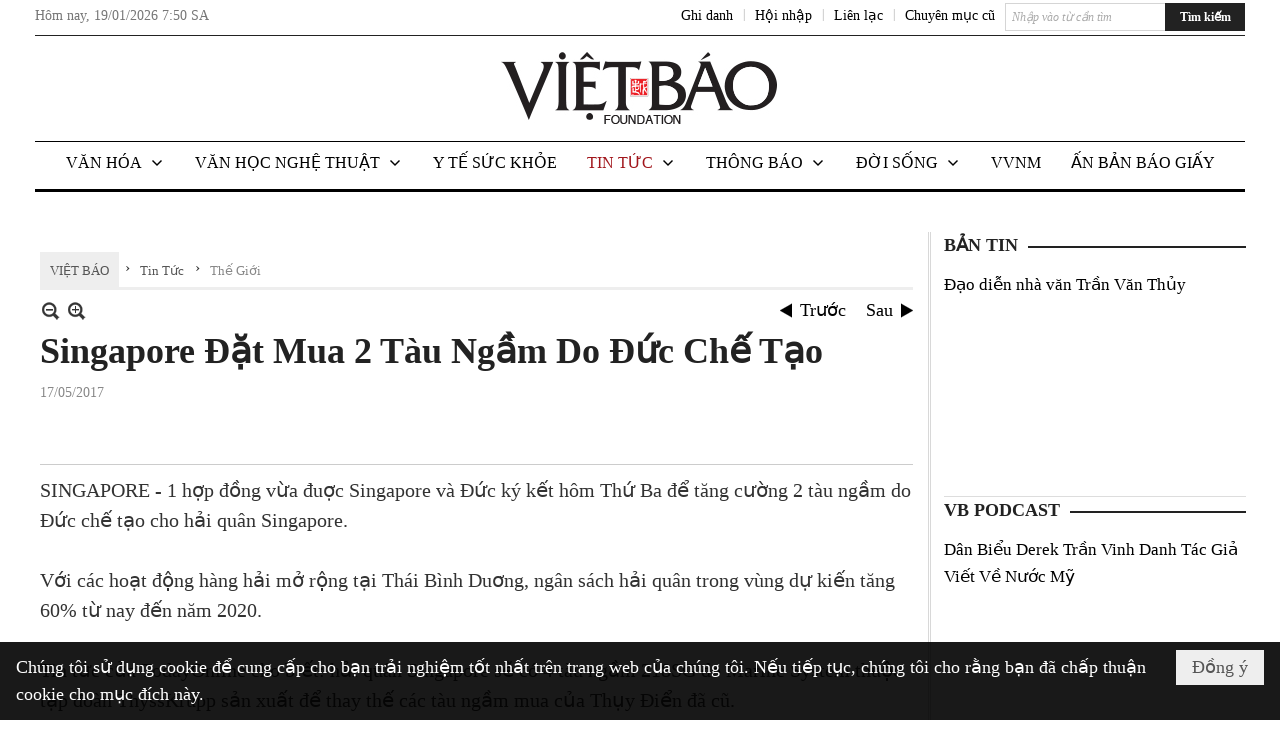

--- FILE ---
content_type: text/html; charset=utf-8
request_url: https://www.google.com/recaptcha/api2/aframe
body_size: 267
content:
<!DOCTYPE HTML><html><head><meta http-equiv="content-type" content="text/html; charset=UTF-8"></head><body><script nonce="sajPQAuqaO1uuNr93zFqHA">/** Anti-fraud and anti-abuse applications only. See google.com/recaptcha */ try{var clients={'sodar':'https://pagead2.googlesyndication.com/pagead/sodar?'};window.addEventListener("message",function(a){try{if(a.source===window.parent){var b=JSON.parse(a.data);var c=clients[b['id']];if(c){var d=document.createElement('img');d.src=c+b['params']+'&rc='+(localStorage.getItem("rc::a")?sessionStorage.getItem("rc::b"):"");window.document.body.appendChild(d);sessionStorage.setItem("rc::e",parseInt(sessionStorage.getItem("rc::e")||0)+1);localStorage.setItem("rc::h",'1768809024980');}}}catch(b){}});window.parent.postMessage("_grecaptcha_ready", "*");}catch(b){}</script></body></html>

--- FILE ---
content_type: text/html; charset=utf-8
request_url: https://www.google.com/recaptcha/api2/anchor?ar=1&k=6LefkQcTAAAAAG-Bo_ww--wNpej57bbjW4h8paf2&co=aHR0cHM6Ly92aWV0YmFvLmNvbTo0NDM.&hl=vi&v=PoyoqOPhxBO7pBk68S4YbpHZ&size=normal&anchor-ms=20000&execute-ms=30000&cb=dsqmxsx5z63e
body_size: 49631
content:
<!DOCTYPE HTML><html dir="ltr" lang="vi"><head><meta http-equiv="Content-Type" content="text/html; charset=UTF-8">
<meta http-equiv="X-UA-Compatible" content="IE=edge">
<title>reCAPTCHA</title>
<style type="text/css">
/* cyrillic-ext */
@font-face {
  font-family: 'Roboto';
  font-style: normal;
  font-weight: 400;
  font-stretch: 100%;
  src: url(//fonts.gstatic.com/s/roboto/v48/KFO7CnqEu92Fr1ME7kSn66aGLdTylUAMa3GUBHMdazTgWw.woff2) format('woff2');
  unicode-range: U+0460-052F, U+1C80-1C8A, U+20B4, U+2DE0-2DFF, U+A640-A69F, U+FE2E-FE2F;
}
/* cyrillic */
@font-face {
  font-family: 'Roboto';
  font-style: normal;
  font-weight: 400;
  font-stretch: 100%;
  src: url(//fonts.gstatic.com/s/roboto/v48/KFO7CnqEu92Fr1ME7kSn66aGLdTylUAMa3iUBHMdazTgWw.woff2) format('woff2');
  unicode-range: U+0301, U+0400-045F, U+0490-0491, U+04B0-04B1, U+2116;
}
/* greek-ext */
@font-face {
  font-family: 'Roboto';
  font-style: normal;
  font-weight: 400;
  font-stretch: 100%;
  src: url(//fonts.gstatic.com/s/roboto/v48/KFO7CnqEu92Fr1ME7kSn66aGLdTylUAMa3CUBHMdazTgWw.woff2) format('woff2');
  unicode-range: U+1F00-1FFF;
}
/* greek */
@font-face {
  font-family: 'Roboto';
  font-style: normal;
  font-weight: 400;
  font-stretch: 100%;
  src: url(//fonts.gstatic.com/s/roboto/v48/KFO7CnqEu92Fr1ME7kSn66aGLdTylUAMa3-UBHMdazTgWw.woff2) format('woff2');
  unicode-range: U+0370-0377, U+037A-037F, U+0384-038A, U+038C, U+038E-03A1, U+03A3-03FF;
}
/* math */
@font-face {
  font-family: 'Roboto';
  font-style: normal;
  font-weight: 400;
  font-stretch: 100%;
  src: url(//fonts.gstatic.com/s/roboto/v48/KFO7CnqEu92Fr1ME7kSn66aGLdTylUAMawCUBHMdazTgWw.woff2) format('woff2');
  unicode-range: U+0302-0303, U+0305, U+0307-0308, U+0310, U+0312, U+0315, U+031A, U+0326-0327, U+032C, U+032F-0330, U+0332-0333, U+0338, U+033A, U+0346, U+034D, U+0391-03A1, U+03A3-03A9, U+03B1-03C9, U+03D1, U+03D5-03D6, U+03F0-03F1, U+03F4-03F5, U+2016-2017, U+2034-2038, U+203C, U+2040, U+2043, U+2047, U+2050, U+2057, U+205F, U+2070-2071, U+2074-208E, U+2090-209C, U+20D0-20DC, U+20E1, U+20E5-20EF, U+2100-2112, U+2114-2115, U+2117-2121, U+2123-214F, U+2190, U+2192, U+2194-21AE, U+21B0-21E5, U+21F1-21F2, U+21F4-2211, U+2213-2214, U+2216-22FF, U+2308-230B, U+2310, U+2319, U+231C-2321, U+2336-237A, U+237C, U+2395, U+239B-23B7, U+23D0, U+23DC-23E1, U+2474-2475, U+25AF, U+25B3, U+25B7, U+25BD, U+25C1, U+25CA, U+25CC, U+25FB, U+266D-266F, U+27C0-27FF, U+2900-2AFF, U+2B0E-2B11, U+2B30-2B4C, U+2BFE, U+3030, U+FF5B, U+FF5D, U+1D400-1D7FF, U+1EE00-1EEFF;
}
/* symbols */
@font-face {
  font-family: 'Roboto';
  font-style: normal;
  font-weight: 400;
  font-stretch: 100%;
  src: url(//fonts.gstatic.com/s/roboto/v48/KFO7CnqEu92Fr1ME7kSn66aGLdTylUAMaxKUBHMdazTgWw.woff2) format('woff2');
  unicode-range: U+0001-000C, U+000E-001F, U+007F-009F, U+20DD-20E0, U+20E2-20E4, U+2150-218F, U+2190, U+2192, U+2194-2199, U+21AF, U+21E6-21F0, U+21F3, U+2218-2219, U+2299, U+22C4-22C6, U+2300-243F, U+2440-244A, U+2460-24FF, U+25A0-27BF, U+2800-28FF, U+2921-2922, U+2981, U+29BF, U+29EB, U+2B00-2BFF, U+4DC0-4DFF, U+FFF9-FFFB, U+10140-1018E, U+10190-1019C, U+101A0, U+101D0-101FD, U+102E0-102FB, U+10E60-10E7E, U+1D2C0-1D2D3, U+1D2E0-1D37F, U+1F000-1F0FF, U+1F100-1F1AD, U+1F1E6-1F1FF, U+1F30D-1F30F, U+1F315, U+1F31C, U+1F31E, U+1F320-1F32C, U+1F336, U+1F378, U+1F37D, U+1F382, U+1F393-1F39F, U+1F3A7-1F3A8, U+1F3AC-1F3AF, U+1F3C2, U+1F3C4-1F3C6, U+1F3CA-1F3CE, U+1F3D4-1F3E0, U+1F3ED, U+1F3F1-1F3F3, U+1F3F5-1F3F7, U+1F408, U+1F415, U+1F41F, U+1F426, U+1F43F, U+1F441-1F442, U+1F444, U+1F446-1F449, U+1F44C-1F44E, U+1F453, U+1F46A, U+1F47D, U+1F4A3, U+1F4B0, U+1F4B3, U+1F4B9, U+1F4BB, U+1F4BF, U+1F4C8-1F4CB, U+1F4D6, U+1F4DA, U+1F4DF, U+1F4E3-1F4E6, U+1F4EA-1F4ED, U+1F4F7, U+1F4F9-1F4FB, U+1F4FD-1F4FE, U+1F503, U+1F507-1F50B, U+1F50D, U+1F512-1F513, U+1F53E-1F54A, U+1F54F-1F5FA, U+1F610, U+1F650-1F67F, U+1F687, U+1F68D, U+1F691, U+1F694, U+1F698, U+1F6AD, U+1F6B2, U+1F6B9-1F6BA, U+1F6BC, U+1F6C6-1F6CF, U+1F6D3-1F6D7, U+1F6E0-1F6EA, U+1F6F0-1F6F3, U+1F6F7-1F6FC, U+1F700-1F7FF, U+1F800-1F80B, U+1F810-1F847, U+1F850-1F859, U+1F860-1F887, U+1F890-1F8AD, U+1F8B0-1F8BB, U+1F8C0-1F8C1, U+1F900-1F90B, U+1F93B, U+1F946, U+1F984, U+1F996, U+1F9E9, U+1FA00-1FA6F, U+1FA70-1FA7C, U+1FA80-1FA89, U+1FA8F-1FAC6, U+1FACE-1FADC, U+1FADF-1FAE9, U+1FAF0-1FAF8, U+1FB00-1FBFF;
}
/* vietnamese */
@font-face {
  font-family: 'Roboto';
  font-style: normal;
  font-weight: 400;
  font-stretch: 100%;
  src: url(//fonts.gstatic.com/s/roboto/v48/KFO7CnqEu92Fr1ME7kSn66aGLdTylUAMa3OUBHMdazTgWw.woff2) format('woff2');
  unicode-range: U+0102-0103, U+0110-0111, U+0128-0129, U+0168-0169, U+01A0-01A1, U+01AF-01B0, U+0300-0301, U+0303-0304, U+0308-0309, U+0323, U+0329, U+1EA0-1EF9, U+20AB;
}
/* latin-ext */
@font-face {
  font-family: 'Roboto';
  font-style: normal;
  font-weight: 400;
  font-stretch: 100%;
  src: url(//fonts.gstatic.com/s/roboto/v48/KFO7CnqEu92Fr1ME7kSn66aGLdTylUAMa3KUBHMdazTgWw.woff2) format('woff2');
  unicode-range: U+0100-02BA, U+02BD-02C5, U+02C7-02CC, U+02CE-02D7, U+02DD-02FF, U+0304, U+0308, U+0329, U+1D00-1DBF, U+1E00-1E9F, U+1EF2-1EFF, U+2020, U+20A0-20AB, U+20AD-20C0, U+2113, U+2C60-2C7F, U+A720-A7FF;
}
/* latin */
@font-face {
  font-family: 'Roboto';
  font-style: normal;
  font-weight: 400;
  font-stretch: 100%;
  src: url(//fonts.gstatic.com/s/roboto/v48/KFO7CnqEu92Fr1ME7kSn66aGLdTylUAMa3yUBHMdazQ.woff2) format('woff2');
  unicode-range: U+0000-00FF, U+0131, U+0152-0153, U+02BB-02BC, U+02C6, U+02DA, U+02DC, U+0304, U+0308, U+0329, U+2000-206F, U+20AC, U+2122, U+2191, U+2193, U+2212, U+2215, U+FEFF, U+FFFD;
}
/* cyrillic-ext */
@font-face {
  font-family: 'Roboto';
  font-style: normal;
  font-weight: 500;
  font-stretch: 100%;
  src: url(//fonts.gstatic.com/s/roboto/v48/KFO7CnqEu92Fr1ME7kSn66aGLdTylUAMa3GUBHMdazTgWw.woff2) format('woff2');
  unicode-range: U+0460-052F, U+1C80-1C8A, U+20B4, U+2DE0-2DFF, U+A640-A69F, U+FE2E-FE2F;
}
/* cyrillic */
@font-face {
  font-family: 'Roboto';
  font-style: normal;
  font-weight: 500;
  font-stretch: 100%;
  src: url(//fonts.gstatic.com/s/roboto/v48/KFO7CnqEu92Fr1ME7kSn66aGLdTylUAMa3iUBHMdazTgWw.woff2) format('woff2');
  unicode-range: U+0301, U+0400-045F, U+0490-0491, U+04B0-04B1, U+2116;
}
/* greek-ext */
@font-face {
  font-family: 'Roboto';
  font-style: normal;
  font-weight: 500;
  font-stretch: 100%;
  src: url(//fonts.gstatic.com/s/roboto/v48/KFO7CnqEu92Fr1ME7kSn66aGLdTylUAMa3CUBHMdazTgWw.woff2) format('woff2');
  unicode-range: U+1F00-1FFF;
}
/* greek */
@font-face {
  font-family: 'Roboto';
  font-style: normal;
  font-weight: 500;
  font-stretch: 100%;
  src: url(//fonts.gstatic.com/s/roboto/v48/KFO7CnqEu92Fr1ME7kSn66aGLdTylUAMa3-UBHMdazTgWw.woff2) format('woff2');
  unicode-range: U+0370-0377, U+037A-037F, U+0384-038A, U+038C, U+038E-03A1, U+03A3-03FF;
}
/* math */
@font-face {
  font-family: 'Roboto';
  font-style: normal;
  font-weight: 500;
  font-stretch: 100%;
  src: url(//fonts.gstatic.com/s/roboto/v48/KFO7CnqEu92Fr1ME7kSn66aGLdTylUAMawCUBHMdazTgWw.woff2) format('woff2');
  unicode-range: U+0302-0303, U+0305, U+0307-0308, U+0310, U+0312, U+0315, U+031A, U+0326-0327, U+032C, U+032F-0330, U+0332-0333, U+0338, U+033A, U+0346, U+034D, U+0391-03A1, U+03A3-03A9, U+03B1-03C9, U+03D1, U+03D5-03D6, U+03F0-03F1, U+03F4-03F5, U+2016-2017, U+2034-2038, U+203C, U+2040, U+2043, U+2047, U+2050, U+2057, U+205F, U+2070-2071, U+2074-208E, U+2090-209C, U+20D0-20DC, U+20E1, U+20E5-20EF, U+2100-2112, U+2114-2115, U+2117-2121, U+2123-214F, U+2190, U+2192, U+2194-21AE, U+21B0-21E5, U+21F1-21F2, U+21F4-2211, U+2213-2214, U+2216-22FF, U+2308-230B, U+2310, U+2319, U+231C-2321, U+2336-237A, U+237C, U+2395, U+239B-23B7, U+23D0, U+23DC-23E1, U+2474-2475, U+25AF, U+25B3, U+25B7, U+25BD, U+25C1, U+25CA, U+25CC, U+25FB, U+266D-266F, U+27C0-27FF, U+2900-2AFF, U+2B0E-2B11, U+2B30-2B4C, U+2BFE, U+3030, U+FF5B, U+FF5D, U+1D400-1D7FF, U+1EE00-1EEFF;
}
/* symbols */
@font-face {
  font-family: 'Roboto';
  font-style: normal;
  font-weight: 500;
  font-stretch: 100%;
  src: url(//fonts.gstatic.com/s/roboto/v48/KFO7CnqEu92Fr1ME7kSn66aGLdTylUAMaxKUBHMdazTgWw.woff2) format('woff2');
  unicode-range: U+0001-000C, U+000E-001F, U+007F-009F, U+20DD-20E0, U+20E2-20E4, U+2150-218F, U+2190, U+2192, U+2194-2199, U+21AF, U+21E6-21F0, U+21F3, U+2218-2219, U+2299, U+22C4-22C6, U+2300-243F, U+2440-244A, U+2460-24FF, U+25A0-27BF, U+2800-28FF, U+2921-2922, U+2981, U+29BF, U+29EB, U+2B00-2BFF, U+4DC0-4DFF, U+FFF9-FFFB, U+10140-1018E, U+10190-1019C, U+101A0, U+101D0-101FD, U+102E0-102FB, U+10E60-10E7E, U+1D2C0-1D2D3, U+1D2E0-1D37F, U+1F000-1F0FF, U+1F100-1F1AD, U+1F1E6-1F1FF, U+1F30D-1F30F, U+1F315, U+1F31C, U+1F31E, U+1F320-1F32C, U+1F336, U+1F378, U+1F37D, U+1F382, U+1F393-1F39F, U+1F3A7-1F3A8, U+1F3AC-1F3AF, U+1F3C2, U+1F3C4-1F3C6, U+1F3CA-1F3CE, U+1F3D4-1F3E0, U+1F3ED, U+1F3F1-1F3F3, U+1F3F5-1F3F7, U+1F408, U+1F415, U+1F41F, U+1F426, U+1F43F, U+1F441-1F442, U+1F444, U+1F446-1F449, U+1F44C-1F44E, U+1F453, U+1F46A, U+1F47D, U+1F4A3, U+1F4B0, U+1F4B3, U+1F4B9, U+1F4BB, U+1F4BF, U+1F4C8-1F4CB, U+1F4D6, U+1F4DA, U+1F4DF, U+1F4E3-1F4E6, U+1F4EA-1F4ED, U+1F4F7, U+1F4F9-1F4FB, U+1F4FD-1F4FE, U+1F503, U+1F507-1F50B, U+1F50D, U+1F512-1F513, U+1F53E-1F54A, U+1F54F-1F5FA, U+1F610, U+1F650-1F67F, U+1F687, U+1F68D, U+1F691, U+1F694, U+1F698, U+1F6AD, U+1F6B2, U+1F6B9-1F6BA, U+1F6BC, U+1F6C6-1F6CF, U+1F6D3-1F6D7, U+1F6E0-1F6EA, U+1F6F0-1F6F3, U+1F6F7-1F6FC, U+1F700-1F7FF, U+1F800-1F80B, U+1F810-1F847, U+1F850-1F859, U+1F860-1F887, U+1F890-1F8AD, U+1F8B0-1F8BB, U+1F8C0-1F8C1, U+1F900-1F90B, U+1F93B, U+1F946, U+1F984, U+1F996, U+1F9E9, U+1FA00-1FA6F, U+1FA70-1FA7C, U+1FA80-1FA89, U+1FA8F-1FAC6, U+1FACE-1FADC, U+1FADF-1FAE9, U+1FAF0-1FAF8, U+1FB00-1FBFF;
}
/* vietnamese */
@font-face {
  font-family: 'Roboto';
  font-style: normal;
  font-weight: 500;
  font-stretch: 100%;
  src: url(//fonts.gstatic.com/s/roboto/v48/KFO7CnqEu92Fr1ME7kSn66aGLdTylUAMa3OUBHMdazTgWw.woff2) format('woff2');
  unicode-range: U+0102-0103, U+0110-0111, U+0128-0129, U+0168-0169, U+01A0-01A1, U+01AF-01B0, U+0300-0301, U+0303-0304, U+0308-0309, U+0323, U+0329, U+1EA0-1EF9, U+20AB;
}
/* latin-ext */
@font-face {
  font-family: 'Roboto';
  font-style: normal;
  font-weight: 500;
  font-stretch: 100%;
  src: url(//fonts.gstatic.com/s/roboto/v48/KFO7CnqEu92Fr1ME7kSn66aGLdTylUAMa3KUBHMdazTgWw.woff2) format('woff2');
  unicode-range: U+0100-02BA, U+02BD-02C5, U+02C7-02CC, U+02CE-02D7, U+02DD-02FF, U+0304, U+0308, U+0329, U+1D00-1DBF, U+1E00-1E9F, U+1EF2-1EFF, U+2020, U+20A0-20AB, U+20AD-20C0, U+2113, U+2C60-2C7F, U+A720-A7FF;
}
/* latin */
@font-face {
  font-family: 'Roboto';
  font-style: normal;
  font-weight: 500;
  font-stretch: 100%;
  src: url(//fonts.gstatic.com/s/roboto/v48/KFO7CnqEu92Fr1ME7kSn66aGLdTylUAMa3yUBHMdazQ.woff2) format('woff2');
  unicode-range: U+0000-00FF, U+0131, U+0152-0153, U+02BB-02BC, U+02C6, U+02DA, U+02DC, U+0304, U+0308, U+0329, U+2000-206F, U+20AC, U+2122, U+2191, U+2193, U+2212, U+2215, U+FEFF, U+FFFD;
}
/* cyrillic-ext */
@font-face {
  font-family: 'Roboto';
  font-style: normal;
  font-weight: 900;
  font-stretch: 100%;
  src: url(//fonts.gstatic.com/s/roboto/v48/KFO7CnqEu92Fr1ME7kSn66aGLdTylUAMa3GUBHMdazTgWw.woff2) format('woff2');
  unicode-range: U+0460-052F, U+1C80-1C8A, U+20B4, U+2DE0-2DFF, U+A640-A69F, U+FE2E-FE2F;
}
/* cyrillic */
@font-face {
  font-family: 'Roboto';
  font-style: normal;
  font-weight: 900;
  font-stretch: 100%;
  src: url(//fonts.gstatic.com/s/roboto/v48/KFO7CnqEu92Fr1ME7kSn66aGLdTylUAMa3iUBHMdazTgWw.woff2) format('woff2');
  unicode-range: U+0301, U+0400-045F, U+0490-0491, U+04B0-04B1, U+2116;
}
/* greek-ext */
@font-face {
  font-family: 'Roboto';
  font-style: normal;
  font-weight: 900;
  font-stretch: 100%;
  src: url(//fonts.gstatic.com/s/roboto/v48/KFO7CnqEu92Fr1ME7kSn66aGLdTylUAMa3CUBHMdazTgWw.woff2) format('woff2');
  unicode-range: U+1F00-1FFF;
}
/* greek */
@font-face {
  font-family: 'Roboto';
  font-style: normal;
  font-weight: 900;
  font-stretch: 100%;
  src: url(//fonts.gstatic.com/s/roboto/v48/KFO7CnqEu92Fr1ME7kSn66aGLdTylUAMa3-UBHMdazTgWw.woff2) format('woff2');
  unicode-range: U+0370-0377, U+037A-037F, U+0384-038A, U+038C, U+038E-03A1, U+03A3-03FF;
}
/* math */
@font-face {
  font-family: 'Roboto';
  font-style: normal;
  font-weight: 900;
  font-stretch: 100%;
  src: url(//fonts.gstatic.com/s/roboto/v48/KFO7CnqEu92Fr1ME7kSn66aGLdTylUAMawCUBHMdazTgWw.woff2) format('woff2');
  unicode-range: U+0302-0303, U+0305, U+0307-0308, U+0310, U+0312, U+0315, U+031A, U+0326-0327, U+032C, U+032F-0330, U+0332-0333, U+0338, U+033A, U+0346, U+034D, U+0391-03A1, U+03A3-03A9, U+03B1-03C9, U+03D1, U+03D5-03D6, U+03F0-03F1, U+03F4-03F5, U+2016-2017, U+2034-2038, U+203C, U+2040, U+2043, U+2047, U+2050, U+2057, U+205F, U+2070-2071, U+2074-208E, U+2090-209C, U+20D0-20DC, U+20E1, U+20E5-20EF, U+2100-2112, U+2114-2115, U+2117-2121, U+2123-214F, U+2190, U+2192, U+2194-21AE, U+21B0-21E5, U+21F1-21F2, U+21F4-2211, U+2213-2214, U+2216-22FF, U+2308-230B, U+2310, U+2319, U+231C-2321, U+2336-237A, U+237C, U+2395, U+239B-23B7, U+23D0, U+23DC-23E1, U+2474-2475, U+25AF, U+25B3, U+25B7, U+25BD, U+25C1, U+25CA, U+25CC, U+25FB, U+266D-266F, U+27C0-27FF, U+2900-2AFF, U+2B0E-2B11, U+2B30-2B4C, U+2BFE, U+3030, U+FF5B, U+FF5D, U+1D400-1D7FF, U+1EE00-1EEFF;
}
/* symbols */
@font-face {
  font-family: 'Roboto';
  font-style: normal;
  font-weight: 900;
  font-stretch: 100%;
  src: url(//fonts.gstatic.com/s/roboto/v48/KFO7CnqEu92Fr1ME7kSn66aGLdTylUAMaxKUBHMdazTgWw.woff2) format('woff2');
  unicode-range: U+0001-000C, U+000E-001F, U+007F-009F, U+20DD-20E0, U+20E2-20E4, U+2150-218F, U+2190, U+2192, U+2194-2199, U+21AF, U+21E6-21F0, U+21F3, U+2218-2219, U+2299, U+22C4-22C6, U+2300-243F, U+2440-244A, U+2460-24FF, U+25A0-27BF, U+2800-28FF, U+2921-2922, U+2981, U+29BF, U+29EB, U+2B00-2BFF, U+4DC0-4DFF, U+FFF9-FFFB, U+10140-1018E, U+10190-1019C, U+101A0, U+101D0-101FD, U+102E0-102FB, U+10E60-10E7E, U+1D2C0-1D2D3, U+1D2E0-1D37F, U+1F000-1F0FF, U+1F100-1F1AD, U+1F1E6-1F1FF, U+1F30D-1F30F, U+1F315, U+1F31C, U+1F31E, U+1F320-1F32C, U+1F336, U+1F378, U+1F37D, U+1F382, U+1F393-1F39F, U+1F3A7-1F3A8, U+1F3AC-1F3AF, U+1F3C2, U+1F3C4-1F3C6, U+1F3CA-1F3CE, U+1F3D4-1F3E0, U+1F3ED, U+1F3F1-1F3F3, U+1F3F5-1F3F7, U+1F408, U+1F415, U+1F41F, U+1F426, U+1F43F, U+1F441-1F442, U+1F444, U+1F446-1F449, U+1F44C-1F44E, U+1F453, U+1F46A, U+1F47D, U+1F4A3, U+1F4B0, U+1F4B3, U+1F4B9, U+1F4BB, U+1F4BF, U+1F4C8-1F4CB, U+1F4D6, U+1F4DA, U+1F4DF, U+1F4E3-1F4E6, U+1F4EA-1F4ED, U+1F4F7, U+1F4F9-1F4FB, U+1F4FD-1F4FE, U+1F503, U+1F507-1F50B, U+1F50D, U+1F512-1F513, U+1F53E-1F54A, U+1F54F-1F5FA, U+1F610, U+1F650-1F67F, U+1F687, U+1F68D, U+1F691, U+1F694, U+1F698, U+1F6AD, U+1F6B2, U+1F6B9-1F6BA, U+1F6BC, U+1F6C6-1F6CF, U+1F6D3-1F6D7, U+1F6E0-1F6EA, U+1F6F0-1F6F3, U+1F6F7-1F6FC, U+1F700-1F7FF, U+1F800-1F80B, U+1F810-1F847, U+1F850-1F859, U+1F860-1F887, U+1F890-1F8AD, U+1F8B0-1F8BB, U+1F8C0-1F8C1, U+1F900-1F90B, U+1F93B, U+1F946, U+1F984, U+1F996, U+1F9E9, U+1FA00-1FA6F, U+1FA70-1FA7C, U+1FA80-1FA89, U+1FA8F-1FAC6, U+1FACE-1FADC, U+1FADF-1FAE9, U+1FAF0-1FAF8, U+1FB00-1FBFF;
}
/* vietnamese */
@font-face {
  font-family: 'Roboto';
  font-style: normal;
  font-weight: 900;
  font-stretch: 100%;
  src: url(//fonts.gstatic.com/s/roboto/v48/KFO7CnqEu92Fr1ME7kSn66aGLdTylUAMa3OUBHMdazTgWw.woff2) format('woff2');
  unicode-range: U+0102-0103, U+0110-0111, U+0128-0129, U+0168-0169, U+01A0-01A1, U+01AF-01B0, U+0300-0301, U+0303-0304, U+0308-0309, U+0323, U+0329, U+1EA0-1EF9, U+20AB;
}
/* latin-ext */
@font-face {
  font-family: 'Roboto';
  font-style: normal;
  font-weight: 900;
  font-stretch: 100%;
  src: url(//fonts.gstatic.com/s/roboto/v48/KFO7CnqEu92Fr1ME7kSn66aGLdTylUAMa3KUBHMdazTgWw.woff2) format('woff2');
  unicode-range: U+0100-02BA, U+02BD-02C5, U+02C7-02CC, U+02CE-02D7, U+02DD-02FF, U+0304, U+0308, U+0329, U+1D00-1DBF, U+1E00-1E9F, U+1EF2-1EFF, U+2020, U+20A0-20AB, U+20AD-20C0, U+2113, U+2C60-2C7F, U+A720-A7FF;
}
/* latin */
@font-face {
  font-family: 'Roboto';
  font-style: normal;
  font-weight: 900;
  font-stretch: 100%;
  src: url(//fonts.gstatic.com/s/roboto/v48/KFO7CnqEu92Fr1ME7kSn66aGLdTylUAMa3yUBHMdazQ.woff2) format('woff2');
  unicode-range: U+0000-00FF, U+0131, U+0152-0153, U+02BB-02BC, U+02C6, U+02DA, U+02DC, U+0304, U+0308, U+0329, U+2000-206F, U+20AC, U+2122, U+2191, U+2193, U+2212, U+2215, U+FEFF, U+FFFD;
}

</style>
<link rel="stylesheet" type="text/css" href="https://www.gstatic.com/recaptcha/releases/PoyoqOPhxBO7pBk68S4YbpHZ/styles__ltr.css">
<script nonce="cU4iMnEmvl18AxupNS7zCg" type="text/javascript">window['__recaptcha_api'] = 'https://www.google.com/recaptcha/api2/';</script>
<script type="text/javascript" src="https://www.gstatic.com/recaptcha/releases/PoyoqOPhxBO7pBk68S4YbpHZ/recaptcha__vi.js" nonce="cU4iMnEmvl18AxupNS7zCg">
      
    </script></head>
<body><div id="rc-anchor-alert" class="rc-anchor-alert"></div>
<input type="hidden" id="recaptcha-token" value="[base64]">
<script type="text/javascript" nonce="cU4iMnEmvl18AxupNS7zCg">
      recaptcha.anchor.Main.init("[\x22ainput\x22,[\x22bgdata\x22,\x22\x22,\[base64]/[base64]/[base64]/KE4oMTI0LHYsdi5HKSxMWihsLHYpKTpOKDEyNCx2LGwpLFYpLHYpLFQpKSxGKDE3MSx2KX0scjc9ZnVuY3Rpb24obCl7cmV0dXJuIGx9LEM9ZnVuY3Rpb24obCxWLHYpe04odixsLFYpLFZbYWtdPTI3OTZ9LG49ZnVuY3Rpb24obCxWKXtWLlg9KChWLlg/[base64]/[base64]/[base64]/[base64]/[base64]/[base64]/[base64]/[base64]/[base64]/[base64]/[base64]\\u003d\x22,\[base64]\\u003d\\u003d\x22,\[base64]/[base64]/CtcKwWsO/P30xD8KseHstwoXDnsOcw7PCkMOnw7w0w5pfJsO5wofDjgnDs2cQw7Fyw4dRwqvCiG8eAW9Bwp5Vw6PCq8KEZXgmaMO2w4gABGBlwq9hw5UCM0k2wqbCjk/Dp2g6V8KGTwfCqsO1OFBiPk/DucOKwqvCqDAUXsOZw5DCtzF0MUnDqwfDi28rwqt5MsKRw5vCv8KLCQcYw5LCowDCngN0wpobw4LCukQ6fhc4wrzCgMK4IsKoEjfCrUTDjsKowqfDjH5LbMKUdXzDvQTCqcO9wptgWD/[base64]/CqcK4eArDvcOIwozCvS04TsO+ZcOXw64zd8Oww4vCtB0Aw5DChsOOAT3DrRzCssKnw5XDnjjDiFUsb8KUKC7DrW7CqsOaw6IufcKIYQsmScKew4fChyLDnsKMGMOUw6XDs8KfwosbXC/CoHHDrz4Rw4Zxwq7DgMKqw4nCpcK+w6fDnBh+fcKeZ0QbblrDqXY2woXDtVrCrlLCi8OxwoByw4k5IsKGdMOhUsK8w7leUg7DnsKJw4tLSMOZcwDCusKGwp7DoMOmXRDCpjQxfsK7w6nCll3Cv3zCowHCssKNOMOww4t2LcOkaAApMMOXw7vDv8KWwoZmXm/[base64]/asKEw6N/[base64]/[base64]/[base64]/CtgPCnkTChwfDk8KOP8KoLXR5NilKd8K1RsOiOcOXP3EVwpDCiCzDrMOOBcOWwqTDv8O2w6lAdMK+w57DoDrCu8OSwobCkwwuwrZjw7bCvcKnw6/[base64]/CsCrCtsKgw7Ekw4UoEWlrLsOww5jDrS0iwqbCjgxswpnCk0Mjw5sgw6Jdw5wowofCjsOAC8OPwpV3R35Nw5zDqkTCjcKJSExHwoPCkgQZNsKlHAsVNjZjGsO5wrLDhsKIVcK7wrfDqDfDvi/CjAIGw5fCnALDjTXDtsO4RnQdwrLDnSLDnwrCpsKMZBYPVMKew55xHTnDvMKgw7LChcK8TMOHwrUcWysnYyLCgiLCtMOZPcK6WVnCn056Y8KBwr9Jw6ZRwrXClsORwrvCuMKcHcOqaD/[base64]/[base64]/CgcKBJBgnBCTDhMKNRAzDizXDoxPCvsKMw7LDn8K5FU/[base64]/CosOtWVnCqMOtKsKfP8K6w6IIw6Fqw6/[base64]/Ti7DvGcXwr7CsArCjUjCoDcAwqTDnzfDnwdFIk1Gw7/[base64]/w6/Dv8OYNhXCoEnDicOKw43DiMO8acKpw7TDuW4/Oz84WsOrcEtnEMO3GcKrFUZzwprCgMO/aMKXAUQiwrnDnU4PwrBCCsKuwqHCrnMyw6t+D8K3wqbCpMOBw5XDk8KoDMKZDDVEFi/[base64]/woHDrHdLUsOfwqpjw57DkVjCh1oRwrjCqsOcw7PCncKKw71bGnVnXVvCiR1ZUcOmYHzDg8K9RClrOcOPwow3NA0+XMOZw4bDvDjDvcO0ScOYVMOEP8K/w4VzZjwRWiUsVDZqwr/DjnwtAgFRw6Now7M2w47DjyUDQCNsN07CscK6w6haeBMYPsOswr/[base64]/DtsK5wrDCrlzDjHPDsBw7YjktbSk+fcOtwqNowqgFcRIHwqfDvydKwq7CtEhiw5NcCBjDllA1w5/[base64]/D1DDuMOOGMOUwoR8O8KLwqbCtsOEw5LChB3CrXYEGGESAXV8w5XDgx0YT1fChCtcwrbCtsOUw5BGK8OFwobDskUPAMKTLjTDll3Cmlx3wrvDhcK4FToYw4HDrx3CmcOLG8K/[base64]/[base64]/Cl2rCgA0iRxgxdwzDhcKXwooFw6zCkcKTwolOwozDqcOIDB1QwprCljLCkUlucsO3fMKowprChsKtwq/[base64]/Dr2RCTGd0XsOWd8KGBcKnwpHCjsOTw5Miw69pw6HCuSoDwpnCrEvDhXfCvHDCuH5hw67CncORZMOHw5p0Qx94w4TChMOLcEvClVIWwotYw4UibcKhXxEdc8KpaWfClxVowqggwo3DucKreMKYOsOhwoB0w7HCt8KoYMKpccKlTcK/[base64]/DqMKuEE7Ct27DpsOgwpDCmMKmfMK0wpfCnQvCvMKNw49NwrMNIy7Drj8Bwr1RwpliA0U0wpTCqsKxMcOmBVXDomMGwqnDisOLw7zDjEJMw6nDuMKPesKgaTJ/TB3Dh1dTY8KIwo3Ds1YuFG5mfS3CiFDDqjBSwrIkHXDCkBfDo2QfNMOOw7/[base64]/O8KAX0HCikJGw6DCjDd1IQcecxvDhT/DtTrCjcKBF2JKwrAvw6lNw6LCv8O5dh5Lw6rCqcKSw6HDr8KRwoPCjsKkZxrDgCcqV8OKwp7DtFtWwrZlNTbCsxlhwqXCicKMVkrDusK/[base64]/CscKQQcK0f8Odwp0Hw5XCg1gLwoDDtF59w6/Di3l8UQLDvFrCrMKTwoTDo8O7w5diPzRcw43CpcKzeMKzw7VDwrXCmsO9w6LDr8KHacOgw67CuGwPw7kmVioFw4Q/SMONRDZIw50mwqLCsW5hw7TCmsK5NC49eR7DlS/CtMOuw5nCl8KPwrtKHkMWwo/Doy3CuMKJQDtzwoDCmcK9w7IRKFwgw6PDgl7CtcKQwoocYcK1QMKjwoPDonXDvsOjwopewrNkK8OYw74+dcOLw7PCv8KzwqzCpGTDlsOBw5tSwrIXwppvdMKew7VOwozDiRdWLR3Co8O4w5V/ZQEHwobDghrCksO8woYIw5vCsBbDrAJ7UlXDsn/DhU8rH2vDlCbCsMKewp3CgcKIw4YVRsOhQMO+w4zDiT7CilXCnkzDjxjDv1zCqsOzw7o+wr1uw7JQQQjCjsOkwrvDucK8w53CklfDr8K7w4VhFSkcwpgKw5g/SF7DkcKcw7p3w7FaakvDjsKHfcOgNWY2woZtG3XCrcKSwoPDj8OhSkzCnwXCrsKvUcKvGsKCw4vCrcK4BXlswrHCkMKVFsKFRjTDomHCuMORw6IsIm7DhCXCp8Oyw53DrEAKRsO2w6gbw4klwokNThZvfBQ+w6/[base64]/w4IdR8KEwqbCqsO/Q8ObGETCnG4SajdJTz7CpxnCicK3UHEcwqbDpENxwrjDn8Klw7bCvcOrAU7Cu3fDtg7Dq193OsOaDgMhwrHCmcOwDMOeRWgNR8O/wqM3w4LDmMObWsO0V0/DsRPChcOLBMKrM8KnwolNw47CujF9d8K1w4c/wr9AwrBTw6dUwq4xwr7DksKrWn7DtFN5aBjCj1fClyo3Xgdewowww5jDncOawqgcacKxMkEkPsOVS8KrVMK8wqY4wplOT8KHA0B2wpzCl8OewrrDrzdXU1XCuhllBsK3cE/Cv2DDrGLCgMKWYsOKw7vDk8ORU8ONXmjCscOKwpZVw60QZsOdwqPDiAjCt8K7QCNMwqg9wr/ClRDDmiTCpXUnwqZOHzPCoMO7wqbDiMKXUsOUwpLDoSHDmh5gekDCikUkZ2Zkwp/CucOwesKhw6sOw53Dn2HChMOSQV/DscO1w5PCrForwotYw7bCuDDDlsODwoZawpJoMyjDtgXCrcKVw6o4w5fCucKGwr/CisKCAwk5wpzDjQ9vKmHCssKzFsKmM8Kuwr9de8K7PcONwq4EMQ58Hxp2wq3DomTCoFIpJcOERVnDoMKjPX7CjsK9PMOgw5RyNEHCgR9DdzbDmXVrwpBAwrjDoGtTw5kaPMKUX1M2BsOaw4kMwpJ/VxFIXMOxw5IXe8K/[base64]/DigTCoD3Dg0QewohzwqBVw7PCpQzDtAnCnMOUYC3CjFvCp8KmAcOaMwpVDjzDqHYrwqjCg8K7w6DDjsO/wrnDs2bCs2LDii3DjDfDkcK+UcKdwo4NwoZDdVlZwoXCpEEYw40CBFJiw69jL8ObHAbCg25RwoUIOcK8bcKCw6oYw7zCpcOoIMKpCsOeB1kvw7/DkcKaXFVARsOEwq4rwr7Cvy/DtE/DhsKdwpQyIBgSVC0cwqBjw7Yaw4Nyw7poE2AhP3XDmzw9woc9w5l9wqPCpcOJw4HCog/Ci8KlSw/DgmrDs8KrwqhewowqbTTCicKROV0mR2xKUQ7DmRE3w7LDl8OfZMKGbcKpHCAFw4N8w5PDhsORwrB7A8OgwpoYXcOjw4tew6svLnUbwoDCjMOwwpnCv8KkcsObwocPwq/DhsKowqxtwqQ2wq/Dp34falzDqMKpWMKDw6d8VMOfdsKPZT/DpsOiKkMCwqLCl8KLRcK4DHnDr0jCrcKVYcKlHMKPdsOowo0Ew5HDkU5twronC8KmwofDocKvfRAgwpbDmsOTfMKNQ3E5wp5PUcOBwpJ5JcKtKsOkwrU/w7jCpl01J8KTFMKOKFnDoMOKQ8Oyw7DCjR8hI3FAIVkoASgfw6XDlD9hQ8Ohw7DDv8O7w6XDl8OQRMOCwo/[base64]/Dpjhowq3DqMK5wr3DsMO2w6vDtnXCnS7Dp8OmwqR0wrnCiMO4D2xwN8OdwpzDsH7CiiDCmDTDrMOrGR8dHFNRH1ZIw7wnw755wp/CncKZw5BhwofDvmLCiyHDixM3AMKvTB1fJcOUEsKqw5DDncKbcVJtw7jDv8OLwqRGw6jDicKVT37DjcK8bQTDiUI8wqBUfcKjYRQYw7g5wp8DwrDDrBHCtAh3w7vDqsK4w5BucsObwovDlMK6w6LDoX/Cgz5OXz/CpsOiaiEIwqcfwrNHw6jDqytuNsKxZlIDQXPDvMKQwqzDmGtIw5UOKF0ELgxiw4dwKyh8w5Bxw65QVxJAwrnDusKcw7TDl8OGwow2D8O+wp7CicK7CRzDugbCncOKA8OqccOFw7XClMK1Vhx/Ml/CjXEBEcOiKsKDaWAXSWUNwpYowq7ClcKgSWY1C8KfwrXCm8O3CsO/w4TDhMKVGBnDjmljwpVXAQsxwplWw4PCvMO/D8OmDwUleMOEw41eaElyQGzDl8OkwpUTw4rDlg3DgRceYHl6wo5BwqDDsMOnwqYzwpLDrDHCoMO/MMOcw4vDjsOueB3DowfDgMO2wqoPSh5Ewp4wwrwsw4TCnUnCqikUJ8OQKh1jwqXCjRfCvsO0N8KBAcOsFsKew7bCiMKMw5Q+CitTw7vDqcOIw4vDicK+w6YAPcKWccO9w5N5wqXDuU/Co8OZw6/Ci0bDsn1nKk3DkcKsw5MRw6LCml3CkMO1JMKKUcKWw4rDqcOvw7x0wobDrBbCicOow5zCoHfDgsOVbMOdS8OkKBbDt8OcLsKoZUl8wq9Tw5jDv1DDlMKEw49NwrkAbn1yw4LDv8O2w6LDtcOkwp/DisKNw5U7wp9DNMKPVsOow57CssKiw5vDl8KLwpBRw5vDvzJMRT8oQsOCw7g1w5LCkCrDp0DDh8KEwovDpTbCh8OFw590w4vDgUnDgAsRwrp9IsK9bcK1U0/[base64]/Cp3nDnsKSEHVNw6PDj3liw6NhOyrDthtrwpnDuBvCsE9ga0FRwq3Cpmx8TMOWw7gJwojDiXwew6/CpyR0TMOjZ8KIBcOSG8OBd2zDhwNkw7fCthTDgwdraMOVw7MSwovDv8O3fsOcCV7DmcOrYsOcDcK9wr/[base64]/DrkvCtRfCtDrDnsOPfcOvwovCksO3wpvCg8OXw5HDg2wpdsO9cX/CrV8rw4HDr1Bfw7w/DnTCvUjCuXzCuMKeXsKZFsKZRcOEXUMDWn0owpYnEcKew77CplcGw64ow7rDssKpYsK9w7hZw6LDnRDCuDsdDl7DtkrCqjUgw7Z8w65cYU3Cu8ORw77CpMKvw48/w5bDusObw6pbw6gRd8O4I8OsNsO+c8O0wrPDu8ORw43DkMOOOkAbczB+woXCscKZKW/[base64]/CjsOtPsOPw7o9w4LChhfDnMK7R8KLb8OfASjDoWd3w6gcWMOKwoDDjGtnw7gQeMOnVgPDvsOrw59uwqDCgWwfw53CuV14wprDryYTwp4dw49YClXCn8O8IsOnw6wUwo3CssO/w4nCqC/CnsOqTsK3wrPDk8KyZMKlwq7Ci2fCm8OAAAPCv046esKgwpPCicK8cE57wrodwrEgMicqWsOvw4bDu8OawoTDr0zCh8KKwolGBjrCisKPSMK6w5jCugoZwozCmcOQwr52HcOLwq8WV8OFMHrChcOiLl/DonjCmjfDsjHDisOGw4AXwpjDgWlDIRRlw7bDjGzCjk56PUUoD8OMd8Kjb23CncOkPGkNXBLDlE3DuMOow7t6wpjCj8KqwoUWw7o3w5TCtALDqcKxcFrCnG/CskI4w7DDo8KWw41YXcKFw67CiUwyw6PCoMOWwp4QwoPCpWV3EcOeRD/DtcKJEcO9w4cVw4kYJX/DpsKkIwzCo31Awqk+UsK0wrTDviHCrsK+wptUwqHDriUswoMFw6vDuTfDonnDvsKjw4/CuCfDtsKLwojCtcKTwq42wrLDog1JDFVAwqsTccO4UcKRCsOlwoYhXgPCrVjDtS3DqcORGU7DpcKnwr/CpiIDw7jCjMOpHSPCgXZUYMKBZQHDrEcXBl98JcO8KWQ6QG7DlkTDt1PDo8KDwqDDscKjWsKdazHDrMK8bGlVHsOGw513GjjDj1FqN8KRw7bCoMOZY8OtwqDCokrDtMO3w4UVwofDuizDhsO0w5MfwrIMwo/Cm8KoHMKMw4JZwoLDumvDgxxNw7HDmzLCmijDkcOcFsOEd8O9AFNSwqFWwpwzwpTDtS1GZQ4vwo9qK8KHL2MBw7/Cl0sqJxrCsMOGVsOzw49hw7XCtsOlasOGw7PDs8KPQADDl8KQRcOhw7jDq1dTwpMxw4vDl8KzYQoawobDpwszw5rDmhHCnGEmeyjCoMKLw5DDrzdJwovDvcKcNltvwrXDrzAFwq/Cv3MowrvChMKCRcK/w40Iw7kDXsOpHB/[base64]/CmsKTRDMcw7LCo2Q6XsK/[base64]/Ds3E7w47ChMOGY3lnO0DDtxM4SMK3wojCq0DCrlHCscONw63DoiHCmR7CqsKzwobCosKWFMOjw7hUP09dW2/CuwPCilJOwpbDgcODWhkdGMOzwqPCg27DtgVXwrTDr018a8KcHF/CtSzCiMODAsObPDHDvsOicMKWBsKnw4bDin43GhnDsGAwwoNswofDqcKCR8KMEcK7HcO7w57DrsKCwrNWw6wzw7HDiHLCuUEOPG9qw5sdw7vCvQtfcmU+WgNGwrITUXdJEsO1wqbCrxnDgS8lF8OOw4Rbwp0swqrDucO3wr8hKE/DtsK4VF3Cn11QwrULw7TDnMK+fcK1wrVuwp7CtBlvO8OkwpvDg2nDvkfDpsKAwoVdwpQ3AHl5wo7Dn8KRw4bCrlhUw5TDtsKUwqsaf0ZtwpXDjBjCuzh2w5TDmg7DqQRGw5DDuQTDkHgjw5XDvG3Do8OXc8KudsK2w7TCsyfClsKJLcOeTC0Qwo7DlH/[base64]/[base64]/wq1Zw5/CmcOYTV8hAMK9woXCucK2wrU5MkhnDhdmwqrCtcKNwrXDv8KTCcO3KsOKwr/DpsO6UFl3wrN9w51fUFZNw6DCpjLDg09CaMOmw7xjFG8AwpzClsKeHm3Dl2oZdz4CbMKBfcKSwoPDicOxw6Y0CsOQwozDqsO4wqguBxkpA8Kfw5d1fsKOBEzDpkHDtQIMTcOdw6jDuHwhbnkmwq/[base64]/DgsOBw6zDpcKowrjDuMKZwpbDphfDjksgw5NtwrLDqGDDpsK4PVVzEToqw7w/Cnh8wr0SLsO0MDlVUnLCrsKew6HDjsKdwqRzw41jwoF1dUHDgGTCrMKpSjolwq5URcKCVsKhwq4fTMKUwpdqw7NiHFscw4U+w5soQsKFKWvCo27DkwF1w7HClMKYwpzCm8KFwpHDkhjClVXDmsKEUMKIw4bCnMOQEsK+w6vCjg91wrAnFMKOw45Twq5two/Cs8OjMMKzw6FLwrsLAg3DicOzwpXDnBJdwqPChsKBTcOlwqo4w5rDgS3DrcO3w5TDucKLckHClXvCi8Ocw6QXw7XCocKhw7sTw5k+JyLDrV/CqwTCt8OKMsOyw7oLFUvCtcKDw78KKw3DhsOXw7zChQTDgMOawoPCn8KAbjtuDsKfBg3Cs8Kbw4ofNMK+w49Kwq9Cw7PCtcOYTUTCtcKcERkSRsKew7V5fw54EVPCuQHDk21Vw5Z3wrYrBDUeFsOUwqxnMQ/CrwvDp0gDw4kUewLCi8KpAEXDosKdUnTCqcKmwq9CDEB7MgE5IR7Ch8OMw4LCgULCrsO1bMOEw6YYwpYyF8O/wotlwozCvsK8GMO/w4xcw61vV8KkP8OZwqwkMMKcLsO9wpJwwoUpUR9NWUc/aMKAwovDphjCpWM2UWXDvcKywrHDi8OtwpDDmsKCMiUWw4w4W8O/CULDicKQw4JNw6PChMOkDMOswrbCqXsXwrTCp8Ozw79gLBx3wqjDuMKlPSRBW07DrMOow43CkTR/bsOswr3DgcK7wobDr8KebDXDn2TCrcOtFsKvwrtSSxp5MD3Drxl5wrXDilxGXsOVwpbCv8OgWAofwowaw5zDi2DDvzQewrdLHcOAJigiw73DqlnDjj8GYD/ChiNvTsK0GsOywrTDoGcYwo11QcODw4zDg8KuC8Kqw5LDl8Kkw7ZOw4YjTMKxwpjDucKaPDtMTcOERMOMFcO8wr5He3ZuwpY/[base64]/CgR/CrCHCisOEwqrDg8KEBsO+cF0aw7ZnUHdPTcOQYVPChcKlBsKqw48DACDDkDw+QlDDgsOTw7YLYsKoYSx8w64swrwswqBvw7LCiyvCsMKvJjEfacOQfMKrUsKyXmJVwojDnkYOw7E/cAnClMOEw6U3RBduw5g5wqDCtcKYI8KWLAIsd3XCncOGTcOVPMKedmc9RlbDp8KGEsOpw7TDiXLDsV90UUzDnAQKW1I4w63DgxnDkkLDpnXCq8K/wo7DqMK3RcO4P8Ksw5U3QXodT8K2wpbDvMKECsOndAwgB8ONw7lpw6nDrEVqwqDCqMKywpgfw6hcw7fCinXDiWjDpB/Cj8KZWsOQZxplwqfDplLDtD8rUkvCoiPDtcOjwrnCscO4T3xBwonDh8K1ZGjClMOlw65Gw5BVJ8KGL8OVLcKnwohQZMOxw7N2w6zDmUZSFARpDMORw6lvGMOvbyAKNFgYcsKuTsO+wqlAw6YWwo9JV8OxK8OKH8OkW03CiCFFw5Rgw7fCscKoZT9lVMK/wowYK2fDqFDDoAjDrzBmBhjCsQEbVsKgDsKHHgjCgcK9wpXDgV7CoMOfwqc4TjgMw4NIw6bDvGcLw6bCh1ApVGfDnMK7Nmdew5RxwpEAw6XCuRZVwqjDmMKLHywiQD0cw4Zfwp/[base64]/w6AuDQt1FsK/w7TCqAstfRPCjRHCsMOQE8Kyw6XDlsOWZxIOGQN6cRPDiknClXXCnR4Tw7Npw4puwpdYUSAVK8K0YjRCw7NlMAbCisKlITPCscOWZsKOaMOiwq/[base64]/CgVPCpRTDl2wAasOrEmUeH0jDjyNcYn4awpfDo8O6FW5HdjnCnMOJwoA1BxoRWwvCnsOcwoPDjsKDw6zCqRTDnsOKw5/CiXBCwobDg8OOwoTCrcKCcnHDgsKWwqJqw7kzwrbDscOXw7tNw4dcM15GOsKrNAHDrGDCrMO1S8OAE8Kcw47DlsOEDcOrwpZgX8O0CWzCsSMTw6IcXsKifsKQcUU3wr4MJsKCOkLDqsK3ITrDnsKFD8OTWU7DnUdWPBvCmBbCiH1EMsOMVWY/[base64]/DgTEwdm/DjQDDvFfCqgvDpg8UO15ZB2jDvC0iG0YWw7NSa8OtVnkxXl/DnRNkwqF3bcO6a8OWdFpQZ8OiwrDCr2puWcKbeMOSbsOQw4E5w7hzw5jCmXgiwr9vworDmgfCm8ONBFzCiAQBw7jCtcOHw6Rpw59Xw41qOsKKwpsYw6jDpEfDv0M9bT1kwq3DicKCXsO1RMO/[base64]/DmDt5w4Z7wrA8w4p1wozDjDjDnAPDkMOgwqjCmCUzwqnDp8OiHVJhwobDuULDlCHDjTvCr2ZCwolVw5Atw5JyTzxSRiBaccKtAsO/[base64]/CosKLacKIY8KHM8OzwqrDhB7DmRXDtEMBdXZtQ8KFVgjDsArDrHzChMOAJ8KBc8OAwpgjDXXDj8OVw4DDq8KiJcKxwrR6w5TDh0rCkw5EOlh4wq3DoMO9w7LCnMKJwo5nw4FIPcOOGVXCkMKzw6YowoLCn3XCm3Zjw43Dul5fZcKYw5DCiERrwrszJMOpw7N/J2lXJQJMQMKEYjsaVcO3woIoFWlLw61/woDDmcKERsOaw4DCsBnDssOKFsK6w7I3bsKQwp1gwpcEJsO0QMOyZ1nCilDCjUXClcKdRsO4woZUJ8Ksw5MYEMO6KcOUHgHClMOEXDjCjSTCssK9ZRHDhTpUw7ZZwqnDn8OOKzHDksKiwpgiwqPCvS7DmxbCmsKMHSEFC8KRMcK4woHDjMKvesO7VjlnHwdMwqzCr0/[base64]/wr4eL8O/OWYHXcONw7jDo8Kww5fCn1LCoMK0wpvDm3DDq1/DjA7Dk8KpBFXCuG/DijzCrUB5wqkrw5B0w67DvgU1wp7DpWUMw73DlhTCrW3DhzjCpcKCwp8+w7rDg8OUSB7CnynDl0ZKJEDDisOnw6rClsOeEcKsw7cZwqTCmjYTwobDp2FZcsOVw6LDncK4R8KcwoBgw5/[base64]/BlTCqMKlJMOXLsOPN3hFw5goc01iw6nDvMOhwoI6QMKqCcKJd8Krw6bCpCvCtQAnw5rDv8Oyw5LDkSLCg25fw6olR2rCjy53AsOhwotcw7jDp8KVPRAYP8KSVsOJwpXDhcKnw7jCrMOzdj/DkMOJd8K/[base64]/DgcKMYGoGw7FAw5JqQ8O4cyLDpcKjSivDj8OPC1PCglzDiMKeGcO4QGYUwonDq1dpw68+wrlDwoPCmD3Ch8KSS8K/[base64]/[base64]/DrMK0HRPDo2/CrGE+K8KSw6EMwqjCvw9kS2ICFGU/wos/[base64]/wpfCvHhYE8KTWsKCRxzCtgVPesOfw7XCmsONMsOTw6R0w6HDtHwHNU5rScO6P3rCl8Okw5oPKcO6w7g0EmNgw5XDncO5w7/DucKKK8KNw4wPccKCw6bDoAvCp8K4P8K1w6wUw6nDqhYlYRjCqMKHMEV3W8OgDCFqODfDrgvDgcOew5/DtygLJyEdNCTCtsOtdsKuIBI+wpYDCMOFwqpeFsOJRMOmwpBdR1t7wrjCg8OnAD3DnsKgw79Owo7DgcKFw6rDnGzDmMOnw7FZLsK4GQDCicK/[base64]/[base64]/CvHrDo1jDuMOKA1LDvAcSw7/Ds2vCtsOZH1IZw5XCpcOVw58rw69qJF5xNjcuLcOVw49Fw7AKw5LDvzdww4hbwqhCwqggw5DCkcKBUMKcRmpFW8KiwpRobcKbw6/DqMOfw4NMLcKdw5JyAwF6d8K9N3TCtMO3woZTw7Ziw5nDi8OjCMKqfnvDhMK+wq0cAsK/QiQGRcOPHy8mBGV5csKxTFrCsTrCpz0oKU7CiTJuwp93wpRzw63CsMKtworCjMKkeMKqHEfCqAzCtiwCH8K2asKjZQsYw4DDnwxhIMKZw6lEw68bwot7w61Lw6nDr8KcTMK/d8KhaU4/woJew6sPw7zDhSUtOnXDlF06YUhxwqI5dEhzwrh+Tl7Dg8OYSVkJNXBtw7fDgBAVT8KkwrdVw4PClMOjTg4tw6TCiwpvw7RlEwvCtBF1GsOtw75Rw4jCisOKSsOqGwjDnVNTw6rCtMK7cHdlw6/CsHExw4DCmnjDqcKwwo4EPsKUwqFEZMO/[base64]/CrQfDksKZwp9KwoPDtBrDqBbDjmJTesOnKWnCrQ7ClRfCqsO6w4ABw7rCh8OUFg/[base64]/CtcKhBkbDiTvDiEJBw5LDl10CwoACw7PDkXbDq0tOfHbCjGgmwpvDgmbDm8OYUGPDpjVZwrhja1jCncK1w7YNw6fCvgQAIh9TwqUUV8KXPV/CrcOOw55md8KSPMKWw4gcwpoGwrwQw47CvMOeYwPCnzbChcOMSMKEw5kLw6DCscOLw5XDmVXCqFTDvWZuLMKDwql/wqY6w5QYWMO9RcKiwrPCl8OqUD/Cn1rCkcOJw7DCsjzCicKXwoVXwo1Twqczwq9ObMOTe3jCkMO/[base64]/[base64]/CvFXCsUM4wpvCsMOZwrg/w4IRw5/[base64]/wqx1LcKewq/DsU3Cjm7CssO3w4rDoMOvKzvCkB/[base64]/ClsKMGsO/S8OXw6XCjVJswp7DsTfCuMKNbEvCgHY0N8O7ecOjwonCpSApZcKoIMOEwptLFcO5dxoLfwbCliArwoDDrcK6w6Izw5kEKnQ8WRXCvxPDmsK/w6h7UFQMw6vDh0zDigNYY1FYLsO9w4MXLz97W8Oiw4fDuMKEZcKuw6YnPGM0UsORwr8LRcKPw7LDtMKPDsOVAnNnw7fDqGXDrcO+ISDCqsOYVm80w6/DlnnDgx3DrGUPwoZuwoAhw55lwrnDuynCvC/[base64]/Dv8KnA8OuMEXCsMOYwp1tw5/Dh8K6w73Dm3xew5nCjcOlw4APwpbCm0xEwo10RcOvwp3Dj8K9FwPDucOIwq9fQ8OXWcOGwoPDmUzDpDsswq3DgXk+w5kmCsKawo8RCcOgRsKeXkFuw4k1QsKWf8O0BcKlf8OEfsOJX1BFw5Z/[base64]/EWHDuwTCksOiYAHDpcOQZElUw5FrcsKrw4wmw5UhXGIVw4vDgTzCog3DocKKQcO9PVnDsg9OYsKfw6zDssOlwoHChhVMeV/Dr2TDj8ODwpXDhXjDsR/DlsOfXhLDnUTDq3LDry/DpmTDqsKowpo4VsOlImzCs398AR/CmMOGw6E4wq0LRcO2woFewr7ChcOfw6oNwr7DiMKOw4DDrHrDtTkHwozDrCfCni8dY1pAbFoFwohEbcOpwqRTw5xrw4PCsy/DrSxRAidIw6nCoMOtMT0CwozDgsK9w6LDtcKZOirCmMKDU3vCoTrDuXnDusO7w4XCryxvwqk6UxIJQ8KaITXDjlQ7A0/DjMKUwr7Dk8K8fSDDt8OYw5UJCsKbw6PCpcOJw6nCscK8c8O8wpR2w4gTwqTCnMKRwr3DpsKfwpTDlsKUwo3Cukt6LSXCj8ORXcKQJUhawqlWwqLCssK7w63DpRbCgsK8wq3DlwtMAFEpFFXCs2/DrMObw41OwqEzKsK/wq7Ct8Ofw6Eiw5dTw65Hwqs+woBiCMOjBsO/UMOyS8KawoQtAsOoDcO3w7zDkQTCqsO7NSjCh8K/w5FIwpVAYBRJUxrCmzhjw57DusO8e1hywoHChgjCrTs5QsOWAUlFPwgkD8KCQ2VcZsOVf8OVdHjDocOiNHTCjcKuw4l2WVfCrMO9wrHDkVDCtHDDu3Ryw4TCocKuJMObWcK+X2bDq8OWQMO1wojCtC/CigFswq3CqMKsw63CoU/Dui/DlMO0SMKYX24fKMKdw6XDjsKfwpcZw5zDpcOaWsOIw7UqwqwSdz3DqcO2w4oZfwtxwpB+MwXDsQbCghzChjlYw7kPcsKewqbDmjpxwqJmEXHDsCjCu8KtBQtTw6IIRsKNwq4xRsKxw5IXFXnCr1HDvjwlwqjCssKMw6oiw79ZNR/DlcOFw7LCrigYwprDjQPDj8OsfWEYw7EoJ8OSw68uVcOMQsO2fcK9wr/DpMO7wp1fY8KXwrEkVADDjhJQI3HDhVppS8KOQ8O0NBJuw7VkwovDtcO6eMO0w5XCjsOFVsO0asO9WcKgwq/[base64]/CtMO4w7BGbMKywq9aHsOkXRTCtXPCiFXDgDzCiiXCryVGQsKgLsO2wpNaFzhlQ8Kfwr7DrGssXcOrwrhZH8Kvb8OCwqYuwr0GwpsGw4TDsG/CpsO6O8KDHMOtRBDDusKxw6YJAW/CgSpkw5R5w63Dv3dBw40IT1duVFjCrwQTHsKAIsOkwrVRCcOpwqLCrsOkwqk5NQ/Cp8KPw7TDiMKHW8K6Iw94PEstwqRXw4cfw7Qhw6jClADCksKww7Isw6RlI8OPKSXCgCx0wpLCr8O9wp3CowXCsXxDXcKZf8K6JMOPdcKxMk7CnCMFPCkSUH7DnD9uwo/CtsOIEsKhw5IoScOBEMKLJsKxdwtJbzQYNwXCqlZQwrAzw4vCnlp4U8KJw4jDn8OHR8Kew6pjPRUXZsOpwr/CoDTDi23CjMOOehB/wp5Cw4ViTcKRKSnCmMOswq3CrBHCoxlfwpLDjB/Du3rCkQNswoHDmsOOwpwrw7kjdsKONUTCtcKhEMO0wpXCsxcDwonCusKeFC8TWsOrIXkQQMKfP2vDmsKbw6LDsmNtMhQcw7fCn8OGw5VowrjDgVDCjBFvw7TDvBdlwp4zYToGf0PCtsKRw5/CmcKxw6VuFy/CrHtfwpZoPsOVbcK5wqLCrQoOeQbCvkjDj1oVw4oiw6XDtQV4U2VGPcKzw5RZw6tFwqwRwqTDrj/CojvCq8KXwqbDlQEgbcKIwpLDkAw4TcOlw5/[base64]/CmcKiw7TDuTzCpFFbwpZNw5Mxw4rCik/Dt8K4O8K+wrc9B8K0bsKEwrJnBsOHw7JEw6nDmsK0w6/CqgzCun9mVsOXw74mPz7Cl8KVLMKSXsOAcxc0NF3Ck8O1UngLZ8OXGMOOw54tFkbDsyYxNAQvwoNnw7wsUsKyf8ORw73DoyDCg3hsXm/[base64]/w5Y9wqzDr27DmXNwWsK2w7UJwoEoMnjDkcOIa2nDo1dDf8KuMnzDhXzCtSbDhgpIZ8KNKcKzw63DicK7w4TCvsKYR8Kaw5zCnU3DiTvDrCp/wqd0w41gwpJTIMKNw6zDl8OOHcKGwqbChS3DvcK3cMOfwpvDvMOww5vDm8KVw6dRwpg5w5J+WATClAnCnlY0VcOabMKlPMK4w6/DuVxHw7dWe0vCuRoaw7kvAQXDmMKrwqvDi8K4wpTDpCNCw4vCv8OiQsOgw6hcw6YXB8KhwpJTFcKywo7DiWfCkcOQw7fCmQEMEsK6wqpoJRPDsMKSKELDqMOfMGdpbQ7Dj0nCvmRww6dVUcK9DMKdw6HCn8OxXmnCvsOvwrXDqsKEwodYw5tTU8K/wrfCoMOAwprChxvDpMKFflwoSTfDsMK+w6EYK2dLwpnDuFVGWMKvw7RNGsKbR1XCnQ/ClXrDvmkJFDTDl8O7wo5tPMOgFBHCj8K4V1FgwovCvMKkwozDmkfDry1Xw50CdsK4JsOqRyZUwq/CgADDmsOxcGPDpEcWwq3DsMKCw5AXOMOMd1/CscKWTXbCrEc1WMOGAMK2wpfDhcKzSsKFdMOlVHxMwpDCv8K4wrvDqcKhDybCucO4w7ArBsKbw77Do8KBw5pSJCbCj8KUClA8WVXDh8OPw5bCu8KEQUhwacOIGcKWw4cPwp8/R3/[base64]/DuMKWLVMuwptxw6kdasOKwoJ9bF/CmD5cw6oEAcOcY2/[base64]/wpXCtQnCoRQJw7XCowXCmsK8w5LDlcOlS8OFw7jDkMO+EiE0IsKow5/DuVp0wqvDo1nDq8KGEETCr3FQUn8aw67CmWzCtsKcwrDDiGpewq87w61Yw7QnamrCk1TDgcOJwpnCq8KsQMK4YkNleBTDqcKQGUnDl1YIwqDCi35Vw544GUVFBCVKwp3Cr8KEOhALwpbCi3ZLw5EdwobDlMOddXLDtMKxwoDCrV/DkhxAw7jCqsKdLMKtwonCjMKQw7Z3wpp2C8OCCcKMG8OmwoLCk8KLw5DDgFTCh2/[base64]/Co8OjL8ODUMOKER/CssO/R8OHciwtw4ASwpPCt8O/PsKEFsKewprChwPCoVZAw5bDkBrDuQk4wpHCgCBXw7lYfGwfwrwjwrRWDG/[base64]/Cu2A5w7g0wrtDEMK6w40IwqnDt3jDmMOqMG3Cqh9yZsOQIkzDghAORm5BT8KNwpzDvcK4w4F7PUHCucKpVDdFw70HGwDDgXLCq8KOQMKhWsO0Q8K6w4fCowTDr3LCtMKAw710wox6IMKNw7jCqA/CnWXDuVbDhkDDijHCh2nDmSQkZVrDvhYkTw1BF8KffxHChMOxw6TDucK+wocXw5w6w6DCsH/CjnoocsK3A0g5LyzDlcO2UB3CusOMwrzDojV8F1vClcKVwrJod8OBwrxWwrggDsK3aAoDOsOawrFFRXp+wp0XbMOxwoEowpZdL8OjdFDDtcOkw6QDw6PDgMONFMKcwqpLDcKoZF/DtVDCjFvCn0BWwpEcUFMNPg/CiREIOcKow4NjwoXCisKBwqzDglFGK8O/SsK8BXh4VsKxw4AKw7HCrwh2w601wolrwobChCx9JRlcRcKSwrnDl2jCvcKTwrLCvjDDr1/DoFo6wpfDjTt9wp/CkzwhQcOfBmgMCcKuV8KsOTnCtcK1CMOQw5DDusK0NQxrwppTSzVJw6cKwrvCjsKRw5bDhAnCvcKtw69PFsKCVkbChcKVKnp9wrDCuFbCu8KsBMKCXXgoOCLDoMOqw4HDhWPCuiTDjcOEw6wbKcO3wrvCuT3DjzIWw4JeNcK1w7rCisKtw5bCoMOCfQzDocOxGD/[base64]/woHCvsOUwqVIw4VNwqzDpTkYR33Dr8KEJMKUwpnDmcOJAMK2U8OjFGvDmcKew6TCiDVawoDDqsKzLcOnw6oKH8OSw7fCvSJiaQs\\u003d\x22],null,[\x22conf\x22,null,\x226LefkQcTAAAAAG-Bo_ww--wNpej57bbjW4h8paf2\x22,0,null,null,null,0,[21,125,63,73,95,87,41,43,42,83,102,105,109,121],[1017145,623],0,null,null,null,null,0,null,0,1,700,1,null,0,\[base64]/76lBhnEnQkZnOKMAhk\\u003d\x22,0,0,null,null,1,null,0,1,null,null,null,0],\x22https://vietbao.com:443\x22,null,[1,1,1],null,null,null,0,3600,[\x22https://www.google.com/intl/vi/policies/privacy/\x22,\x22https://www.google.com/intl/vi/policies/terms/\x22],\x22cBMj6Tbm/ztkgH2v28YdCyEgr5w7KyD5v0JrhtANI9I\\u003d\x22,0,0,null,1,1768812627235,0,0,[53],null,[136],\x22RC-MKIhz30KCU75Zg\x22,null,null,null,null,null,\x220dAFcWeA6WdHHOxYX0eQWUX3QvHuvoj4nceOLVfFX5gDJb_WpjlVtzwRxb2e2d_FtQvaUPeGFKhCJKGnncONEhY5DPWMxBJgZZmQ\x22,1768895427234]");
    </script></body></html>